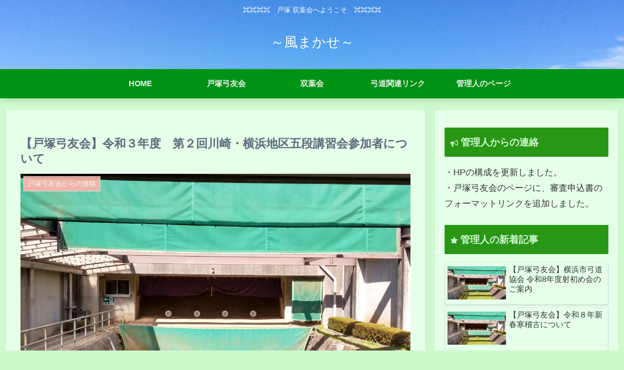

--- FILE ---
content_type: text/html; charset=utf-8
request_url: https://www.google.com/recaptcha/api2/aframe
body_size: 259
content:
<!DOCTYPE HTML><html><head><meta http-equiv="content-type" content="text/html; charset=UTF-8"></head><body><script nonce="4fHX0KrLKF86U7cjw7vyvg">/** Anti-fraud and anti-abuse applications only. See google.com/recaptcha */ try{var clients={'sodar':'https://pagead2.googlesyndication.com/pagead/sodar?'};window.addEventListener("message",function(a){try{if(a.source===window.parent){var b=JSON.parse(a.data);var c=clients[b['id']];if(c){var d=document.createElement('img');d.src=c+b['params']+'&rc='+(localStorage.getItem("rc::a")?sessionStorage.getItem("rc::b"):"");window.document.body.appendChild(d);sessionStorage.setItem("rc::e",parseInt(sessionStorage.getItem("rc::e")||0)+1);localStorage.setItem("rc::h",'1768714061943');}}}catch(b){}});window.parent.postMessage("_grecaptcha_ready", "*");}catch(b){}</script></body></html>